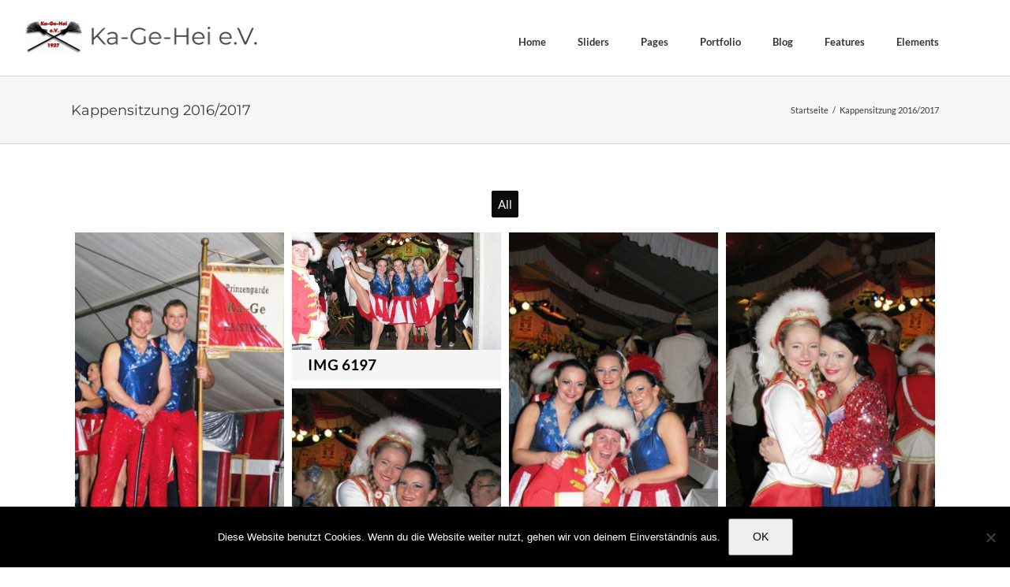

--- FILE ---
content_type: text/html; charset=UTF-8
request_url: https://www.kagehei.de/gmedia-album/kappensitzung-2016-2017/
body_size: 11582
content:
<!DOCTYPE html>
<html class="avada-html-layout-wide avada-html-header-position-top" lang="de" prefix="og: http://ogp.me/ns# fb: http://ogp.me/ns/fb#">
<head>
	<meta http-equiv="X-UA-Compatible" content="IE=edge" />
	<meta http-equiv="Content-Type" content="text/html; charset=utf-8"/>
	<meta name="viewport" content="width=device-width, initial-scale=1" />
	<meta name='robots' content='index, follow, max-image-preview:large, max-snippet:-1, max-video-preview:-1' />
	<style>img:is([sizes="auto" i], [sizes^="auto," i]) { contain-intrinsic-size: 3000px 1500px }</style>
	
	<!-- This site is optimized with the Yoast SEO plugin v26.1.1 - https://yoast.com/wordpress/plugins/seo/ -->
	<title>Kappensitzung 2016/2017 - Ka-Ge-Hei e.V. ►</title>
	<link rel="canonical" href="https://www.kagehei.de/gmedia-album/kappensitzung-2016-2017/" />
	<meta property="og:locale" content="de_DE" />
	<meta property="og:type" content="article" />
	<meta property="og:title" content="Kappensitzung 2016/2017 - Ka-Ge-Hei e.V. ►" />
	<meta property="og:url" content="https://www.kagehei.de/gmedia-album/kappensitzung-2016-2017/" />
	<meta property="og:site_name" content="Ka-Ge-Hei e.V. ►" />
	<meta name="twitter:card" content="summary_large_image" />
	<script type="application/ld+json" class="yoast-schema-graph">{"@context":"https://schema.org","@graph":[{"@type":"WebPage","@id":"https://www.kagehei.de/gmedia-album/kappensitzung-2016-2017/","url":"https://www.kagehei.de/gmedia-album/kappensitzung-2016-2017/","name":"Kappensitzung 2016/2017 - Ka-Ge-Hei e.V. ►","isPartOf":{"@id":"https://www.kagehei.de/#website"},"datePublished":"2019-07-23T13:52:52+00:00","breadcrumb":{"@id":"https://www.kagehei.de/gmedia-album/kappensitzung-2016-2017/#breadcrumb"},"inLanguage":"de","potentialAction":[{"@type":"ReadAction","target":["https://www.kagehei.de/gmedia-album/kappensitzung-2016-2017/"]}]},{"@type":"BreadcrumbList","@id":"https://www.kagehei.de/gmedia-album/kappensitzung-2016-2017/#breadcrumb","itemListElement":[{"@type":"ListItem","position":1,"name":"Startseite","item":"https://www.kagehei.de/"},{"@type":"ListItem","position":2,"name":"Gmedia Albums","item":"https://www.kagehei.de/gmedia-album/"},{"@type":"ListItem","position":3,"name":"Kappensitzung 2016/2017"}]},{"@type":"WebSite","@id":"https://www.kagehei.de/#website","url":"https://www.kagehei.de/","name":"Ka-Ge-Hei e.V. ►","description":"Willkommen bei den Jecken aus Heistern","potentialAction":[{"@type":"SearchAction","target":{"@type":"EntryPoint","urlTemplate":"https://www.kagehei.de/?s={search_term_string}"},"query-input":{"@type":"PropertyValueSpecification","valueRequired":true,"valueName":"search_term_string"}}],"inLanguage":"de"}]}</script>
	<!-- / Yoast SEO plugin. -->



<link rel="alternate" type="application/rss+xml" title="Ka-Ge-Hei e.V. ► &raquo; Feed" href="https://www.kagehei.de/feed/" />
<link rel="alternate" type="application/rss+xml" title="Ka-Ge-Hei e.V. ► &raquo; Kommentar-Feed" href="https://www.kagehei.de/comments/feed/" />
					<link rel="shortcut icon" href="https://www.kagehei.de/wp-content/uploads/KaGeHei_Logo_klein.jpg" type="image/x-icon" />
		
		
		
									<meta name="description" content="(function() {		this = {			&#039;settings&#039;:{&quot;collectionThumbRecomendedWidth&quot;:&quot;260&quot;,&quot;collectionPreloaderColor&quot;:&quot;333333&quot;,&quot;linkTargetWindow&quot;:&quot;_blank&quot;,&quot;thumbSpacing&quot;:&quot;10&quot;,&quot;tagsFilter&quot;:&quot;1&quot;,&quot;tagCloudAll&quot;:&quot;All&quot;,&quot;tagCloudTextColor&quot;:&quot;rgba(0, 0, 0, 1)&quot;,&quot;tagCloudTextColorOver&quot;:&quot;rgba(255,255, 255, 1)&quot;,&quot;tagCloudBgColor&quot;:&quot;rgba(211, 211, 211, 1)&quot;,&quot;tagCloudBgColorOver&quot;:&quot;rgba(11, 11, 11, 1)&quot;,&quot;collectionThumbHoverColor&quot;:&quot;rgba(0, 0, 0, .7)&quot;,&quot;collectionThumbContentBGColor&quot;:&quot;rgba(245,245,245,1)&quot;,&quot;collectionThumbTitleShow&quot;:&quot;1&quot;,&quot;collectionThumbTitleColor&quot;:&quot;rgba(0,0,0,1)&quot;,&quot;collectionThumbFontSize&quot;:&quot;18&quot;,&quot;collectionThumbDescriptionShow&quot;:&quot;1&quot;,&quot;collectionThumbDescriptionColor&quot;:&quot;rgba(0,0,0,1)&quot;,&quot;collectionThumbDescriptionFontSize&quot;:&quot;15&quot;,&quot;collectionReadMoreButtonLabel&quot;:&quot;Read More&quot;,&quot;collectionReadMoreButtonLabelColor&quot;:&quot;rgba(255, 255, 255, 1)&quot;,&quot;collectionReadMoreButtonBGColor&quot;:&quot;rgba(0, 0, 0, 1)&quot;,&quot;collectionReadMoreButtonLabelColorHover&quot;:&quot;rgba(0, 0, 0, 1)&quot;,&quot;collectionReadMoreButtonBGColorHover&quot;:&quot;rgba(235,235,235,1)&quot;,&quot;modaBgColor&quot;:&quot;rgba(0,0,0,0.9)&quot;,&quot;modalInfoBoxBgColor&quot;:&quot;rgba(255,255,255,1)&quot;,&quot;modalInfoBoxTitleTextColor&quot;:&quot;000000&quot;,&quot;modalInfoBoxTextColor&quot;:&quot;333333&quot;,&quot;infoBarCountersEnable&quot;:&quot;1&quot;,&quot;infoBarDateInfoEnable&quot;:&quot;1&quot;,&quot;lightBoxEnable&quot;:&quot;1&quot;,&quot;sliderPreloaderColor&quot;:&quot;ffffff&quot;,&quot;sliderBgColor&quot;:&quot;rgba(0,0,0,0.8)&quot;,&quot;sliderHeaderFooterBgColor&quot;:&quot;000000&quot;,&quot;sliderNavigationColor&quot;:&quot;rgba(0,0,0,1)&quot;,&quot;sliderNavigationIconColor&quot;:&quot;rgba(255,255,255,1)&quot;,&quot;sliderNavigationColorOver&quot;:&quot;rgba(255,255,255,1)&quot;,&quot;sliderNavigationIconColorOver&quot;:&quot;rgba(0,0,0,1)&quot;,&quot;sliderItemTitleFontSize&quot;:&quot;24&quot;,&quot;sliderItemTitleTextColor&quot;:&quot;ffffff&quot;,&quot;sliderThumbBarEnable&quot;:&quot;0&quot;,&quot;sliderThumbBarHoverColor&quot;:&quot;ffffff&quot;,&quot;sliderThumbSubMenuBackgroundColor&quot;:&quot;rgba(0,0,0,1)&quot;,&quot;sliderThumbSubMenuBackgroundColorOver&quot;:&quot;rgba(255,255,255,1)&quot;,&quot;sliderThumbSubMenuIconColor&quot;:&quot;rgba(255,255,255,1)&quot;,&quot;sliderThumbSubMenuIconHoverColor&quot;:&quot;rgba(0,0,0,1)&quot;,&quot;sliderInfoEnable&quot;:&quot;1&quot;,&quot;sliderItemDownload&quot;:&quot;1&quot;,&quot;sliderItemDiscuss&quot;:&quot;1&quot;,&quot;sliderSocialShareEnabled&quot;:&quot;1&quot;,&quot;sliderLikesEnabled&quot;:&quot;1&quot;,&quot;customCSS&quot;:&quot;&quot;,&quot;module_url&quot;:&quot;https:\/\/www.kagehei.de\/wp-content\/plugins\/grand-media\/module\/amron&quot;,&quot;license&quot;:&quot;&quot;,&quot;post_url&quot;:&quot;https:\/\/www.kagehei.de\/gmedia-album\/kappensitzung-2016-2017&quot;},			&#039;appQuery&#039;:{&quot;orderby&quot;:&quot;ID&quot;,&quot;order&quot;:&quot;DESC&quot;,&quot;album__in&quot;:&quot;57&quot;,&quot;status&quot;:,&quot;limit&quot;:100},			&#039;appApi&#039;:&quot;https:\/\/www.kagehei.de\/?gmedia-app=1&amp;gmappversion=4&amp;gmmodule=1&quot;,			&#039;appInfo&#039;:{&quot;name&quot;:&quot;Kappensitzung 2016\/2017&quot;,&quot;description&quot;:&quot;&quot;}};	})();"/>
				
		<meta property="og:locale" content="de_DE"/>
		<meta property="og:type" content="article"/>
		<meta property="og:site_name" content="Ka-Ge-Hei e.V. ►"/>
		<meta property="og:title" content="Kappensitzung 2016/2017 - Ka-Ge-Hei e.V. ►"/>
				<meta property="og:description" content="(function() {		this = {			&#039;settings&#039;:{&quot;collectionThumbRecomendedWidth&quot;:&quot;260&quot;,&quot;collectionPreloaderColor&quot;:&quot;333333&quot;,&quot;linkTargetWindow&quot;:&quot;_blank&quot;,&quot;thumbSpacing&quot;:&quot;10&quot;,&quot;tagsFilter&quot;:&quot;1&quot;,&quot;tagCloudAll&quot;:&quot;All&quot;,&quot;tagCloudTextColor&quot;:&quot;rgba(0, 0, 0, 1)&quot;,&quot;tagCloudTextColorOver&quot;:&quot;rgba(255,255, 255, 1)&quot;,&quot;tagCloudBgColor&quot;:&quot;rgba(211, 211, 211, 1)&quot;,&quot;tagCloudBgColorOver&quot;:&quot;rgba(11, 11, 11, 1)&quot;,&quot;collectionThumbHoverColor&quot;:&quot;rgba(0, 0, 0, .7)&quot;,&quot;collectionThumbContentBGColor&quot;:&quot;rgba(245,245,245,1)&quot;,&quot;collectionThumbTitleShow&quot;:&quot;1&quot;,&quot;collectionThumbTitleColor&quot;:&quot;rgba(0,0,0,1)&quot;,&quot;collectionThumbFontSize&quot;:&quot;18&quot;,&quot;collectionThumbDescriptionShow&quot;:&quot;1&quot;,&quot;collectionThumbDescriptionColor&quot;:&quot;rgba(0,0,0,1)&quot;,&quot;collectionThumbDescriptionFontSize&quot;:&quot;15&quot;,&quot;collectionReadMoreButtonLabel&quot;:&quot;Read More&quot;,&quot;collectionReadMoreButtonLabelColor&quot;:&quot;rgba(255, 255, 255, 1)&quot;,&quot;collectionReadMoreButtonBGColor&quot;:&quot;rgba(0, 0, 0, 1)&quot;,&quot;collectionReadMoreButtonLabelColorHover&quot;:&quot;rgba(0, 0, 0, 1)&quot;,&quot;collectionReadMoreButtonBGColorHover&quot;:&quot;rgba(235,235,235,1)&quot;,&quot;modaBgColor&quot;:&quot;rgba(0,0,0,0.9)&quot;,&quot;modalInfoBoxBgColor&quot;:&quot;rgba(255,255,255,1)&quot;,&quot;modalInfoBoxTitleTextColor&quot;:&quot;000000&quot;,&quot;modalInfoBoxTextColor&quot;:&quot;333333&quot;,&quot;infoBarCountersEnable&quot;:&quot;1&quot;,&quot;infoBarDateInfoEnable&quot;:&quot;1&quot;,&quot;lightBoxEnable&quot;:&quot;1&quot;,&quot;sliderPreloaderColor&quot;:&quot;ffffff&quot;,&quot;sliderBgColor&quot;:&quot;rgba(0,0,0,0.8)&quot;,&quot;sliderHeaderFooterBgColor&quot;:&quot;000000&quot;,&quot;sliderNavigationColor&quot;:&quot;rgba(0,0,0,1)&quot;,&quot;sliderNavigationIconColor&quot;:&quot;rgba(255,255,255,1)&quot;,&quot;sliderNavigationColorOver&quot;:&quot;rgba(255,255,255,1)&quot;,&quot;sliderNavigationIconColorOver&quot;:&quot;rgba(0,0,0,1)&quot;,&quot;sliderItemTitleFontSize&quot;:&quot;24&quot;,&quot;sliderItemTitleTextColor&quot;:&quot;ffffff&quot;,&quot;sliderThumbBarEnable&quot;:&quot;0&quot;,&quot;sliderThumbBarHoverColor&quot;:&quot;ffffff&quot;,&quot;sliderThumbSubMenuBackgroundColor&quot;:&quot;rgba(0,0,0,1)&quot;,&quot;sliderThumbSubMenuBackgroundColorOver&quot;:&quot;rgba(255,255,255,1)&quot;,&quot;sliderThumbSubMenuIconColor&quot;:&quot;rgba(255,255,255,1)&quot;,&quot;sliderThumbSubMenuIconHoverColor&quot;:&quot;rgba(0,0,0,1)&quot;,&quot;sliderInfoEnable&quot;:&quot;1&quot;,&quot;sliderItemDownload&quot;:&quot;1&quot;,&quot;sliderItemDiscuss&quot;:&quot;1&quot;,&quot;sliderSocialShareEnabled&quot;:&quot;1&quot;,&quot;sliderLikesEnabled&quot;:&quot;1&quot;,&quot;customCSS&quot;:&quot;&quot;,&quot;module_url&quot;:&quot;https:\/\/www.kagehei.de\/wp-content\/plugins\/grand-media\/module\/amron&quot;,&quot;license&quot;:&quot;&quot;,&quot;post_url&quot;:&quot;https:\/\/www.kagehei.de\/gmedia-album\/kappensitzung-2016-2017&quot;},			&#039;appQuery&#039;:{&quot;orderby&quot;:&quot;ID&quot;,&quot;order&quot;:&quot;DESC&quot;,&quot;album__in&quot;:&quot;57&quot;,&quot;status&quot;:,&quot;limit&quot;:100},			&#039;appApi&#039;:&quot;https:\/\/www.kagehei.de\/?gmedia-app=1&amp;gmappversion=4&amp;gmmodule=1&quot;,			&#039;appInfo&#039;:{&quot;name&quot;:&quot;Kappensitzung 2016\/2017&quot;,&quot;description&quot;:&quot;&quot;}};	})();"/>
				<meta property="og:url" content="https://www.kagehei.de/gmedia-album/kappensitzung-2016-2017/"/>
																				<meta property="og:image" content="https://www.kagehei.de/wp-content/uploads/KaGeHei-Logo.png"/>
		<meta property="og:image:width" content="1193"/>
		<meta property="og:image:height" content="172"/>
		<meta property="og:image:type" content="image/png"/>
				<link rel='stylesheet' id='sbi_styles-css' href='https://www.kagehei.de/wp-content/plugins/instagram-feed/css/sbi-styles.min.css?ver=6.9.1' type='text/css' media='all' />
<style id='wp-emoji-styles-inline-css' type='text/css'>

	img.wp-smiley, img.emoji {
		display: inline !important;
		border: none !important;
		box-shadow: none !important;
		height: 1em !important;
		width: 1em !important;
		margin: 0 0.07em !important;
		vertical-align: -0.1em !important;
		background: none !important;
		padding: 0 !important;
	}
</style>
<link data-minify="1" rel='stylesheet' id='aalb_basics_css-css' href='https://www.kagehei.de/wp-content/cache/min/1/wp-content/plugins/amazon-associates-link-builder/css/aalb_basics.css?ver=1759930889' type='text/css' media='all' />
<link rel='stylesheet' id='cookie-notice-front-css' href='https://www.kagehei.de/wp-content/plugins/cookie-notice/css/front.min.css?ver=2.5.7' type='text/css' media='all' />
<link data-minify="1" rel='stylesheet' id='wpsm_team_b-font-awesome-front-css' href='https://www.kagehei.de/wp-content/cache/min/1/wp-content/plugins/team-builder/assets/css/font-awesome/css/font-awesome.min.css?ver=1759930889' type='text/css' media='all' />
<link data-minify="1" rel='stylesheet' id='wpsm_team_b_bootstrap-front-css' href='https://www.kagehei.de/wp-content/cache/min/1/wp-content/plugins/team-builder/assets/css/bootstrap-front.css?ver=1759930889' type='text/css' media='all' />
<link data-minify="1" rel='stylesheet' id='wpsm_team_b_team-css' href='https://www.kagehei.de/wp-content/cache/min/1/wp-content/plugins/team-builder/assets/css/team.css?ver=1759930889' type='text/css' media='all' />
<link rel='stylesheet' id='wpsm_team_b_owl_carousel_min_css-css' href='https://www.kagehei.de/wp-content/plugins/team-builder/assets/css/owl.carousel.min.css?ver=6.8.3' type='text/css' media='all' />
<link data-minify="1" rel='stylesheet' id='uacf7-frontend-style-css' href='https://www.kagehei.de/wp-content/cache/min/1/wp-content/plugins/ultimate-addons-for-contact-form-7/assets/css/uacf7-frontend.css?ver=1759930889' type='text/css' media='all' />
<link data-minify="1" rel='stylesheet' id='uacf7-form-style-css' href='https://www.kagehei.de/wp-content/cache/min/1/wp-content/plugins/ultimate-addons-for-contact-form-7/assets/css/form-style.css?ver=1759930889' type='text/css' media='all' />
<link data-minify="1" rel='stylesheet' id='uacf7-multistep-style-css' href='https://www.kagehei.de/wp-content/cache/min/1/wp-content/plugins/ultimate-addons-for-contact-form-7/addons/multistep/assets/css/multistep.css?ver=1759930889' type='text/css' media='all' />
<link data-minify="1" rel='stylesheet' id='gmedia-global-frontend-css' href='https://www.kagehei.de/wp-content/cache/min/1/wp-content/plugins/grand-media/assets/gmedia.global.front.css?ver=1759930889' type='text/css' media='all' />
<link data-minify="1" rel='stylesheet' id='fusion-dynamic-css-css' href='https://www.kagehei.de/wp-content/cache/min/1/wp-content/uploads/fusion-styles/5244822e871516fb3ea7aa68c2c7d46e.min.css?ver=1759930890' type='text/css' media='all' />


<script type="text/javascript" id="cookie-notice-front-js-before">
/* <![CDATA[ */
var cnArgs = {"ajaxUrl":"https:\/\/www.kagehei.de\/wp-admin\/admin-ajax.php","nonce":"8b954b807a","hideEffect":"fade","position":"bottom","onScroll":false,"onScrollOffset":100,"onClick":false,"cookieName":"cookie_notice_accepted","cookieTime":2592000,"cookieTimeRejected":2592000,"globalCookie":false,"redirection":false,"cache":true,"revokeCookies":false,"revokeCookiesOpt":"automatic"};
/* ]]> */
</script>


<link rel="https://api.w.org/" href="https://www.kagehei.de/wp-json/" /><link rel="EditURI" type="application/rsd+xml" title="RSD" href="https://www.kagehei.de/xmlrpc.php?rsd" />
<meta name="generator" content="WordPress 6.8.3" />
<link rel='shortlink' href='https://www.kagehei.de/?p=29950' />
<link rel="alternate" title="oEmbed (JSON)" type="application/json+oembed" href="https://www.kagehei.de/wp-json/oembed/1.0/embed?url=https%3A%2F%2Fwww.kagehei.de%2Fgmedia-album%2Fkappensitzung-2016-2017%2F" />
<link rel="alternate" title="oEmbed (XML)" type="text/xml+oembed" href="https://www.kagehei.de/wp-json/oembed/1.0/embed?url=https%3A%2F%2Fwww.kagehei.de%2Fgmedia-album%2Fkappensitzung-2016-2017%2F&#038;format=xml" />

<!-- <meta name="GmediaGallery" version="1.24.1/1.8.0" license="" /> -->
<style type="text/css" id="css-fb-visibility">@media screen and (max-width: 640px){.fusion-no-small-visibility{display:none !important;}body .sm-text-align-center{text-align:center !important;}body .sm-text-align-left{text-align:left !important;}body .sm-text-align-right{text-align:right !important;}body .sm-flex-align-center{justify-content:center !important;}body .sm-flex-align-flex-start{justify-content:flex-start !important;}body .sm-flex-align-flex-end{justify-content:flex-end !important;}body .sm-mx-auto{margin-left:auto !important;margin-right:auto !important;}body .sm-ml-auto{margin-left:auto !important;}body .sm-mr-auto{margin-right:auto !important;}body .fusion-absolute-position-small{position:absolute;top:auto;width:100%;}.awb-sticky.awb-sticky-small{ position: sticky; top: var(--awb-sticky-offset,0); }}@media screen and (min-width: 641px) and (max-width: 1024px){.fusion-no-medium-visibility{display:none !important;}body .md-text-align-center{text-align:center !important;}body .md-text-align-left{text-align:left !important;}body .md-text-align-right{text-align:right !important;}body .md-flex-align-center{justify-content:center !important;}body .md-flex-align-flex-start{justify-content:flex-start !important;}body .md-flex-align-flex-end{justify-content:flex-end !important;}body .md-mx-auto{margin-left:auto !important;margin-right:auto !important;}body .md-ml-auto{margin-left:auto !important;}body .md-mr-auto{margin-right:auto !important;}body .fusion-absolute-position-medium{position:absolute;top:auto;width:100%;}.awb-sticky.awb-sticky-medium{ position: sticky; top: var(--awb-sticky-offset,0); }}@media screen and (min-width: 1025px){.fusion-no-large-visibility{display:none !important;}body .lg-text-align-center{text-align:center !important;}body .lg-text-align-left{text-align:left !important;}body .lg-text-align-right{text-align:right !important;}body .lg-flex-align-center{justify-content:center !important;}body .lg-flex-align-flex-start{justify-content:flex-start !important;}body .lg-flex-align-flex-end{justify-content:flex-end !important;}body .lg-mx-auto{margin-left:auto !important;margin-right:auto !important;}body .lg-ml-auto{margin-left:auto !important;}body .lg-mr-auto{margin-right:auto !important;}body .fusion-absolute-position-large{position:absolute;top:auto;width:100%;}.awb-sticky.awb-sticky-large{ position: sticky; top: var(--awb-sticky-offset,0); }}</style><style type="text/css">.recentcomments a{display:inline !important;padding:0 !important;margin:0 !important;}</style>		
		<noscript><style id="rocket-lazyload-nojs-css">.rll-youtube-player, [data-lazy-src]{display:none !important;}</style></noscript>
	<meta name="generator" content="WP Rocket 3.20.0.1" data-wpr-features="wpr_minify_concatenate_js wpr_lazyload_iframes wpr_minify_css wpr_desktop" /></head>

<body class="wp-singular gmedia_album-template-default single single-gmedia_album postid-29950 wp-theme-Avada cookies-not-set fusion-image-hovers fusion-pagination-sizing fusion-button_type-flat fusion-button_span-no fusion-button_gradient-linear avada-image-rollover-circle-yes avada-image-rollover-yes avada-image-rollover-direction-left fusion-body ltr fusion-sticky-header no-tablet-sticky-header no-mobile-sticky-header no-mobile-slidingbar no-mobile-totop avada-has-rev-slider-styles fusion-disable-outline fusion-sub-menu-fade mobile-logo-pos-left layout-wide-mode avada-has-boxed-modal-shadow-none layout-scroll-offset-full avada-has-zero-margin-offset-top fusion-top-header menu-text-align-left mobile-menu-design-modern fusion-show-pagination-text fusion-header-layout-v1 avada-responsive avada-footer-fx-none avada-menu-highlight-style-textcolor fusion-search-form-classic fusion-main-menu-search-overlay fusion-avatar-square avada-dropdown-styles avada-blog-layout-grid avada-blog-archive-layout-grid avada-header-shadow-no avada-menu-icon-position-left avada-has-megamenu-shadow avada-has-mainmenu-dropdown-divider avada-has-breadcrumb-mobile-hidden avada-has-titlebar-bar_and_content avada-has-pagination-padding avada-flyout-menu-direction-fade avada-ec-views-v1" data-awb-post-id="29950">
		<a class="skip-link screen-reader-text" href="#content">Zum Inhalt springen</a>

	<div data-rocket-location-hash="1bedd667ccdb0f2ae6123868cb70086e" id="boxed-wrapper">
		
		<div data-rocket-location-hash="c748e83a99a8efa38397a49b963eb39a" id="wrapper" class="fusion-wrapper">
			<div data-rocket-location-hash="30e21cd0d1ab48664f94f36d4ec80340" id="home" style="position:relative;top:-1px;"></div>
							
					
			<header data-rocket-location-hash="6a3c4ea792bfdd798d2d351fb8fd07c9" class="fusion-header-wrapper">
				<div class="fusion-header-v1 fusion-logo-alignment fusion-logo-left fusion-sticky-menu-1 fusion-sticky-logo- fusion-mobile-logo-1  fusion-mobile-menu-design-modern">
					<div class="fusion-header-sticky-height"></div>
<div class="fusion-header">
	<div class="fusion-row">
					<div class="fusion-logo" data-margin-top="15px" data-margin-bottom="20px" data-margin-left="-60px" data-margin-right="10px">
			<a class="fusion-logo-link"  href="https://www.kagehei.de/" >

						<!-- standard logo -->
			<img src="https://www.kagehei.de/wp-content/uploads/KaGeHei-Logo.png" srcset="https://www.kagehei.de/wp-content/uploads/KaGeHei-Logo.png 1x, https://www.kagehei.de/wp-content/uploads/KaGeHei-Logo.png 2x" width="300" height="43" style="max-height:43px;height:auto;" alt="Ka-Ge-Hei e.V. ► Logo" data-retina_logo_url="https://www.kagehei.de/wp-content/uploads/KaGeHei-Logo.png" class="fusion-standard-logo" />

											<!-- mobile logo -->
				<img src="https://www.kagehei.de/wp-content/uploads/KaGeHei_Logo_klein.jpg" srcset="https://www.kagehei.de/wp-content/uploads/KaGeHei_Logo_klein.jpg 1x, https://www.kagehei.de/wp-content/uploads/KaGeHei_Logo_klein.jpg 2x" width="79" height="58" style="max-height:58px;height:auto;" alt="Ka-Ge-Hei e.V. ► Logo" data-retina_logo_url="https://www.kagehei.de/wp-content/uploads/KaGeHei_Logo_klein.jpg" class="fusion-mobile-logo" />
			
					</a>
		</div>		<nav class="fusion-main-menu" aria-label="Hauptmenü"><div class="fusion-overlay-search">		<form role="search" class="searchform fusion-search-form  fusion-live-search fusion-search-form-classic" method="get" action="https://www.kagehei.de/">
			<div class="fusion-search-form-content">

				
				<div class="fusion-search-field search-field">
					<label><span class="screen-reader-text">Suche nach:</span>
													<input type="search" class="s fusion-live-search-input" name="s" id="fusion-live-search-input-0" autocomplete="off" placeholder="Suchen..." required aria-required="true" aria-label="Suchen..."/>
											</label>
				</div>
				<div class="fusion-search-button search-button">
					<input type="submit" class="fusion-search-submit searchsubmit" aria-label="Suche" value="&#xf002;" />
										<div class="fusion-slider-loading"></div>
									</div>

				
			</div>


							<div class="fusion-search-results-wrapper"><div class="fusion-search-results"></div></div>
			
		</form>
		<div class="fusion-search-spacer"></div><a href="#" role="button" aria-label="Schließe die Suche" class="fusion-close-search"></a></div><ul id="menu-classic-main" class="fusion-menu"><li  id="menu-item-4359"  class="menu-item menu-item-type-custom menu-item-object-custom menu-item-home menu-item-has-children menu-item-4359 fusion-megamenu-menu "  data-item-id="4359"><a  href="https://www.kagehei.de/" class="fusion-textcolor-highlight"><span class="menu-text">Home</span></a><div class="fusion-megamenu-wrapper fusion-columns-4 columns-per-row-4 columns-4 col-span-12 fusion-megamenu-fullwidth fusion-megamenu-width-site-width"><div class="row"><div class="fusion-megamenu-holder" style="width:1100px;" data-width="1100px"><ul class="fusion-megamenu"><li  id="menu-item-4581"  class="menu-item menu-item-type-custom menu-item-object-custom menu-item-4581 fusion-megamenu-submenu fusion-megamenu-columns-4 col-lg-3 col-md-3 col-sm-3" ><div class='fusion-megamenu-title'><span class="awb-justify-title">Home Samples 1</span></div></li><li  id="menu-item-4582"  class="menu-item menu-item-type-custom menu-item-object-custom menu-item-4582 fusion-megamenu-submenu fusion-megamenu-columns-4 col-lg-3 col-md-3 col-sm-3" ><div class='fusion-megamenu-title'><span class="awb-justify-title">Home Samples 2</span></div></li><li  id="menu-item-4583"  class="menu-item menu-item-type-custom menu-item-object-custom menu-item-4583 fusion-megamenu-submenu fusion-megamenu-columns-4 col-lg-3 col-md-3 col-sm-3" ><div class='fusion-megamenu-title'><span class="awb-justify-title">Home Samples 3</span></div></li><li  id="menu-item-4584"  class="menu-item menu-item-type-custom menu-item-object-custom menu-item-4584 fusion-megamenu-submenu fusion-megamenu-columns-4 col-lg-3 col-md-3 col-sm-3" ><div class='fusion-megamenu-title'><span class="awb-justify-title">Home Samples 4</span></div></li></ul></div><div style="clear:both;"></div></div></div></li><li  id="menu-item-1300"  class="menu-item menu-item-type-custom menu-item-object-custom menu-item-has-children menu-item-1300 fusion-dropdown-menu"  data-item-id="1300"><a  href="#" class="fusion-textcolor-highlight"><span class="menu-text">Sliders</span></a><ul class="sub-menu"><li  id="menu-item-9835"  class="menu-item menu-item-type-custom menu-item-object-custom menu-item-9835 fusion-dropdown-submenu" ><a  href="#" class="fusion-textcolor-highlight"><span>Fusion Slider</span></a></li></ul></li><li  id="menu-item-30"  class="menu-item menu-item-type-custom menu-item-object-custom menu-item-has-children menu-item-30 fusion-megamenu-menu "  data-item-id="30"><a  href="#" class="fusion-textcolor-highlight"><span class="menu-text">Pages</span></a><div class="fusion-megamenu-wrapper fusion-columns-4 columns-per-row-4 columns-4 col-span-12 fusion-megamenu-fullwidth fusion-megamenu-width-site-width"><div class="row"><div class="fusion-megamenu-holder" style="width:1100px;" data-width="1100px"><ul class="fusion-megamenu"><li  id="menu-item-11625"  class="menu-item menu-item-type-custom menu-item-object-custom menu-item-11625 fusion-megamenu-submenu fusion-megamenu-columns-4 col-lg-3 col-md-3 col-sm-3" ><div class='fusion-megamenu-title'><span class="awb-justify-title">Page Samples 1</span></div></li><li  id="menu-item-11626"  class="menu-item menu-item-type-custom menu-item-object-custom menu-item-11626 fusion-megamenu-submenu fusion-megamenu-columns-4 col-lg-3 col-md-3 col-sm-3" ><div class='fusion-megamenu-title'><span class="awb-justify-title">Page Samples 2</span></div></li><li  id="menu-item-11627"  class="menu-item menu-item-type-custom menu-item-object-custom menu-item-has-children menu-item-11627 fusion-megamenu-submenu fusion-megamenu-columns-4 col-lg-3 col-md-3 col-sm-3" ><div class='fusion-megamenu-title'><span class="awb-justify-title">Page Sample 3</span></div><ul class="sub-menu"><li  id="menu-item-9886"  class="menu-item menu-item-type-custom menu-item-object-custom menu-item-9886" ><a  href="https://www.kagehei.de/author/admin/" class="fusion-textcolor-highlight"><span><span class="fusion-megamenu-bullet"></span>Author Page</span></a></li></ul></li><li  id="menu-item-11628"  class="menu-item menu-item-type-custom menu-item-object-custom menu-item-has-children menu-item-11628 fusion-megamenu-submenu fusion-megamenu-columns-4 col-lg-3 col-md-3 col-sm-3" ><div class='fusion-megamenu-title'><span class="awb-justify-title">Special Pages</span></div><ul class="sub-menu"><li  id="menu-item-1591"  class="menu-item menu-item-type-custom menu-item-object-custom menu-item-1591" ><a  href="https://www.kagehei.de/404page" class="fusion-textcolor-highlight"><span><span class="fusion-megamenu-bullet"></span>404 Page</span></a></li><li  id="menu-item-9887"  class="menu-item menu-item-type-custom menu-item-object-custom menu-item-9887" ><a  href="https://www.kagehei.de/?s=lorem" class="fusion-textcolor-highlight"><span><span class="fusion-megamenu-bullet"></span>Search Results Page</span></a></li></ul></li></ul></div><div style="clear:both;"></div></div></div></li><li  id="menu-item-4193"  class="menu-item menu-item-type-custom menu-item-object-custom menu-item-has-children menu-item-4193 fusion-dropdown-menu"  data-item-id="4193"><a  href="#" class="fusion-textcolor-highlight"><span class="menu-text">Portfolio</span></a><ul class="sub-menu"><li  id="menu-item-10622"  class="menu-item menu-item-type-custom menu-item-object-custom menu-item-10622 fusion-dropdown-submenu" ><a  href="#" class="fusion-textcolor-highlight"><span>Grid Style</span></a></li><li  id="menu-item-10623"  class="menu-item menu-item-type-custom menu-item-object-custom menu-item-10623 fusion-dropdown-submenu" ><a  href="#" class="fusion-textcolor-highlight"><span>Classic Style</span></a></li><li  id="menu-item-10624"  class="menu-item menu-item-type-custom menu-item-object-custom menu-item-10624 fusion-dropdown-submenu" ><a  href="#" class="fusion-textcolor-highlight"><span>Text Style</span></a></li></ul></li><li  id="menu-item-4195"  class="menu-item menu-item-type-custom menu-item-object-custom menu-item-4195"  data-item-id="4195"><a  href="#" class="fusion-textcolor-highlight"><span class="menu-text">Blog</span></a></li><li  id="menu-item-28"  class="menu-item menu-item-type-custom menu-item-object-custom menu-item-28"  data-item-id="28"><a  href="#" class="fusion-textcolor-highlight"><span class="menu-text">Features</span></a></li><li  id="menu-item-29"  class="menu-item menu-item-type-custom menu-item-object-custom menu-item-has-children menu-item-29 fusion-megamenu-menu "  data-item-id="29"><a  href="#" class="fusion-textcolor-highlight"><span class="menu-text">Elements</span></a><div class="fusion-megamenu-wrapper fusion-columns-4 columns-per-row-4 columns-4 col-span-12 fusion-megamenu-fullwidth fusion-megamenu-width-site-width"><div class="row"><div class="fusion-megamenu-holder" style="width:1100px;" data-width="1100px"><ul class="fusion-megamenu"><li  id="menu-item-11289"  class="menu-item menu-item-type-custom menu-item-object-custom menu-item-11289 fusion-megamenu-submenu fusion-megamenu-columns-4 col-lg-3 col-md-3 col-sm-3" ><div class='fusion-megamenu-title'><span class="awb-justify-title">Shortcodes 1</span></div></li><li  id="menu-item-11290"  class="menu-item menu-item-type-custom menu-item-object-custom menu-item-11290 fusion-megamenu-submenu fusion-megamenu-columns-4 col-lg-3 col-md-3 col-sm-3" ><div class='fusion-megamenu-title'><span class="awb-justify-title">Shortcodes 2</span></div></li><li  id="menu-item-11291"  class="menu-item menu-item-type-custom menu-item-object-custom menu-item-11291 fusion-megamenu-submenu fusion-megamenu-columns-4 col-lg-3 col-md-3 col-sm-3" ><div class='fusion-megamenu-title'><span class="awb-justify-title">Shortcodes 3</span></div></li><li  id="menu-item-11292"  class="menu-item menu-item-type-custom menu-item-object-custom menu-item-has-children menu-item-11292 fusion-megamenu-submenu fusion-megamenu-columns-4 col-lg-3 col-md-3 col-sm-3" ><div class='fusion-megamenu-title'><span class="awb-justify-title">Shortcodes 4</span></div><ul class="sub-menu"><li  id="menu-item-3759"  class="menu-item menu-item-type-post_type menu-item-object-page menu-item-3759" ><a  href="https://www.kagehei.de/testimonials/" class="fusion-textcolor-highlight"><span><span class="fusion-megamenu-bullet"></span>Testimonials</span></a></li></ul></li></ul></div><div style="clear:both;"></div></div></div></li></ul></nav><nav class="fusion-main-menu fusion-sticky-menu" aria-label="Hauptmenü fixiert"><div class="fusion-overlay-search">		<form role="search" class="searchform fusion-search-form  fusion-live-search fusion-search-form-classic" method="get" action="https://www.kagehei.de/">
			<div class="fusion-search-form-content">

				
				<div class="fusion-search-field search-field">
					<label><span class="screen-reader-text">Suche nach:</span>
													<input type="search" class="s fusion-live-search-input" name="s" id="fusion-live-search-input-1" autocomplete="off" placeholder="Suchen..." required aria-required="true" aria-label="Suchen..."/>
											</label>
				</div>
				<div class="fusion-search-button search-button">
					<input type="submit" class="fusion-search-submit searchsubmit" aria-label="Suche" value="&#xf002;" />
										<div class="fusion-slider-loading"></div>
									</div>

				
			</div>


							<div class="fusion-search-results-wrapper"><div class="fusion-search-results"></div></div>
			
		</form>
		<div class="fusion-search-spacer"></div><a href="#" role="button" aria-label="Schließe die Suche" class="fusion-close-search"></a></div><ul id="menu-footer-menue" class="fusion-menu"><li  id="menu-item-29181"  class="menu-item menu-item-type-post_type menu-item-object-page menu-item-29181"  data-item-id="29181"><a  href="https://www.kagehei.de/impressum-3/" class="fusion-textcolor-highlight"><span class="menu-text">Impressum</span></a></li></ul></nav>	<div class="fusion-mobile-menu-icons">
							<a href="#" class="fusion-icon awb-icon-bars" aria-label="Toggle mobile menu" aria-expanded="false"></a>
		
		
		
			</div>

<nav class="fusion-mobile-nav-holder fusion-mobile-menu-text-align-left" aria-label="Main Menu Mobile"></nav>

	<nav class="fusion-mobile-nav-holder fusion-mobile-menu-text-align-left fusion-mobile-sticky-nav-holder" aria-label="Main Menu Mobile Sticky"></nav>
					</div>
</div>
				</div>
				<div class="fusion-clearfix"></div>
			</header>
								
							<div data-rocket-location-hash="ae09952dcb51da4b7e7510d1894525f4" id="sliders-container" class="fusion-slider-visibility">
					</div>
				
					
							
			<section data-rocket-location-hash="b5e32d708f00a44c7ee61f907dbb3857" class="avada-page-titlebar-wrapper" aria-label="Kopfzeilen-Container">
	<div class="fusion-page-title-bar fusion-page-title-bar-none fusion-page-title-bar-left">
		<div class="fusion-page-title-row">
			<div class="fusion-page-title-wrapper">
				<div class="fusion-page-title-captions">

																							<h1 class="">Kappensitzung 2016/2017</h1>

											
					
				</div>

															<div class="fusion-page-title-secondary">
							<nav class="fusion-breadcrumbs awb-yoast-breadcrumbs" aria-label="Breadcrumb"><ol class="awb-breadcrumb-list"><li class="fusion-breadcrumb-item awb-breadcrumb-sep awb-home" ><a href="https://www.kagehei.de" class="fusion-breadcrumb-link"><span >Startseite</span></a></li><li class="fusion-breadcrumb-item"  aria-current="page"><span  class="breadcrumb-leaf">Kappensitzung 2016/2017</span></li></ol></nav>						</div>
									
			</div>
		</div>
	</div>
</section>

						<main data-rocket-location-hash="066f15242d1cc3d2edb984d5831af75a" id="main" class="clearfix ">
				<div class="fusion-row" style="">

<section id="content" style="width: 100%;">
	
					<article id="post-29950" class="post post-29950 gmedia_album type-gmedia_album status-publish hentry">
						
				
						<div class="post-content">
				<div class="GmediaGallery_SinglePage"><div class="gmedia_gallery amron_module" id="GmediaGallery_57" data-gmid="57" data-module="amron"></div></div>							</div>

												<div class="fusion-meta-info"><div class="fusion-meta-info-wrapper"><span>Juli 23rd, 2019</span><span class="fusion-inline-sep">|</span><span class="fusion-comments"><span>Kommentare deaktiviert<span class="screen-reader-text"> für Kappensitzung 2016/2017</span></span></span></div></div>																								
													


													</article>
	</section>
						
					</div>  <!-- fusion-row -->
				</main>  <!-- #main -->
				
				
								
					
		<div data-rocket-location-hash="5dcc5e3f3ee8f3912072ac285568195e" class="fusion-footer">
					
	<footer class="fusion-footer-widget-area fusion-widget-area">
		<div class="fusion-row">
			<div class="fusion-columns fusion-columns-2 fusion-widget-area">
				
																									<div class="fusion-column col-lg-6 col-md-6 col-sm-6">
							<section id="text-3" class="fusion-footer-widget-column widget widget_text">			<div class="textwidget"><p><a href="/impressum/">Impressum</a> |  <a href="/datenschutz/">Datenschutz</a></p>
</div>
		<div style="clear:both;"></div></section><section id="categories-7" class="fusion-footer-widget-column widget widget_categories"><h4 class="widget-title">Kategorien</h4>
			<ul>
					<li class="cat-item cat-item-37"><a href="https://www.kagehei.de/category/allgemein/">Ka-Ge-Hei News</a>
</li>
			</ul>

			<div style="clear:both;"></div></section>																					</div>
																										<div class="fusion-column fusion-column-last col-lg-6 col-md-6 col-sm-6">
							<style type="text/css" data-id="text-14">@media (max-width: 963px){#text-14{text-align:initial !important;}}</style><section id="text-14" class="fusion-widget-mobile-align-initial fusion-widget-align-center fusion-footer-widget-column widget widget_text" style="padding: 0px;text-align: center;">			<div class="textwidget"></div>
		<div style="clear:both;"></div></section>																					</div>
																																													
				<div class="fusion-clearfix"></div>
			</div> <!-- fusion-columns -->
		</div> <!-- fusion-row -->
	</footer> <!-- fusion-footer-widget-area -->

		</div> <!-- fusion-footer -->

		
																</div> <!-- wrapper -->
		</div> <!-- #boxed-wrapper -->
				<a class="fusion-one-page-text-link fusion-page-load-link" tabindex="-1" href="#" aria-hidden="true">Page load link</a>

		<div class="avada-footer-scripts">
			<script type="speculationrules">
{"prefetch":[{"source":"document","where":{"and":[{"href_matches":"\/*"},{"not":{"href_matches":["\/wp-*.php","\/wp-admin\/*","\/wp-content\/uploads\/*","\/wp-content\/*","\/wp-content\/plugins\/*","\/wp-content\/themes\/Avada\/*","\/*\\?(.+)"]}},{"not":{"selector_matches":"a[rel~=\"nofollow\"]"}},{"not":{"selector_matches":".no-prefetch, .no-prefetch a"}}]},"eagerness":"conservative"}]}
</script>
<!-- Instagram Feed JS -->

<style id='global-styles-inline-css' type='text/css'>
:root{--wp--preset--aspect-ratio--square: 1;--wp--preset--aspect-ratio--4-3: 4/3;--wp--preset--aspect-ratio--3-4: 3/4;--wp--preset--aspect-ratio--3-2: 3/2;--wp--preset--aspect-ratio--2-3: 2/3;--wp--preset--aspect-ratio--16-9: 16/9;--wp--preset--aspect-ratio--9-16: 9/16;--wp--preset--color--black: #000000;--wp--preset--color--cyan-bluish-gray: #abb8c3;--wp--preset--color--white: #ffffff;--wp--preset--color--pale-pink: #f78da7;--wp--preset--color--vivid-red: #cf2e2e;--wp--preset--color--luminous-vivid-orange: #ff6900;--wp--preset--color--luminous-vivid-amber: #fcb900;--wp--preset--color--light-green-cyan: #7bdcb5;--wp--preset--color--vivid-green-cyan: #00d084;--wp--preset--color--pale-cyan-blue: #8ed1fc;--wp--preset--color--vivid-cyan-blue: #0693e3;--wp--preset--color--vivid-purple: #9b51e0;--wp--preset--color--awb-color-1: #ffffff;--wp--preset--color--awb-color-2: #f6f6f6;--wp--preset--color--awb-color-3: #ebeaea;--wp--preset--color--awb-color-4: #e0dede;--wp--preset--color--awb-color-5: #747474;--wp--preset--color--awb-color-6: #ff0000;--wp--preset--color--awb-color-7: #333333;--wp--preset--color--awb-color-8: #db0300;--wp--preset--color--awb-color-custom-10: rgba(235,234,234,0.8);--wp--preset--color--awb-color-custom-11: #bfbfbf;--wp--preset--color--awb-color-custom-12: #a0ce4e;--wp--preset--color--awb-color-custom-13: #f9f9f9;--wp--preset--color--awb-color-custom-14: #e8e8e8;--wp--preset--color--awb-color-custom-15: #8c8989;--wp--preset--gradient--vivid-cyan-blue-to-vivid-purple: linear-gradient(135deg,rgba(6,147,227,1) 0%,rgb(155,81,224) 100%);--wp--preset--gradient--light-green-cyan-to-vivid-green-cyan: linear-gradient(135deg,rgb(122,220,180) 0%,rgb(0,208,130) 100%);--wp--preset--gradient--luminous-vivid-amber-to-luminous-vivid-orange: linear-gradient(135deg,rgba(252,185,0,1) 0%,rgba(255,105,0,1) 100%);--wp--preset--gradient--luminous-vivid-orange-to-vivid-red: linear-gradient(135deg,rgba(255,105,0,1) 0%,rgb(207,46,46) 100%);--wp--preset--gradient--very-light-gray-to-cyan-bluish-gray: linear-gradient(135deg,rgb(238,238,238) 0%,rgb(169,184,195) 100%);--wp--preset--gradient--cool-to-warm-spectrum: linear-gradient(135deg,rgb(74,234,220) 0%,rgb(151,120,209) 20%,rgb(207,42,186) 40%,rgb(238,44,130) 60%,rgb(251,105,98) 80%,rgb(254,248,76) 100%);--wp--preset--gradient--blush-light-purple: linear-gradient(135deg,rgb(255,206,236) 0%,rgb(152,150,240) 100%);--wp--preset--gradient--blush-bordeaux: linear-gradient(135deg,rgb(254,205,165) 0%,rgb(254,45,45) 50%,rgb(107,0,62) 100%);--wp--preset--gradient--luminous-dusk: linear-gradient(135deg,rgb(255,203,112) 0%,rgb(199,81,192) 50%,rgb(65,88,208) 100%);--wp--preset--gradient--pale-ocean: linear-gradient(135deg,rgb(255,245,203) 0%,rgb(182,227,212) 50%,rgb(51,167,181) 100%);--wp--preset--gradient--electric-grass: linear-gradient(135deg,rgb(202,248,128) 0%,rgb(113,206,126) 100%);--wp--preset--gradient--midnight: linear-gradient(135deg,rgb(2,3,129) 0%,rgb(40,116,252) 100%);--wp--preset--font-size--small: 12px;--wp--preset--font-size--medium: 20px;--wp--preset--font-size--large: 24px;--wp--preset--font-size--x-large: 42px;--wp--preset--font-size--normal: 16px;--wp--preset--font-size--xlarge: 32px;--wp--preset--font-size--huge: 48px;--wp--preset--spacing--20: 0.44rem;--wp--preset--spacing--30: 0.67rem;--wp--preset--spacing--40: 1rem;--wp--preset--spacing--50: 1.5rem;--wp--preset--spacing--60: 2.25rem;--wp--preset--spacing--70: 3.38rem;--wp--preset--spacing--80: 5.06rem;--wp--preset--shadow--natural: 6px 6px 9px rgba(0, 0, 0, 0.2);--wp--preset--shadow--deep: 12px 12px 50px rgba(0, 0, 0, 0.4);--wp--preset--shadow--sharp: 6px 6px 0px rgba(0, 0, 0, 0.2);--wp--preset--shadow--outlined: 6px 6px 0px -3px rgba(255, 255, 255, 1), 6px 6px rgba(0, 0, 0, 1);--wp--preset--shadow--crisp: 6px 6px 0px rgba(0, 0, 0, 1);}:where(.is-layout-flex){gap: 0.5em;}:where(.is-layout-grid){gap: 0.5em;}body .is-layout-flex{display: flex;}.is-layout-flex{flex-wrap: wrap;align-items: center;}.is-layout-flex > :is(*, div){margin: 0;}body .is-layout-grid{display: grid;}.is-layout-grid > :is(*, div){margin: 0;}:where(.wp-block-columns.is-layout-flex){gap: 2em;}:where(.wp-block-columns.is-layout-grid){gap: 2em;}:where(.wp-block-post-template.is-layout-flex){gap: 1.25em;}:where(.wp-block-post-template.is-layout-grid){gap: 1.25em;}.has-black-color{color: var(--wp--preset--color--black) !important;}.has-cyan-bluish-gray-color{color: var(--wp--preset--color--cyan-bluish-gray) !important;}.has-white-color{color: var(--wp--preset--color--white) !important;}.has-pale-pink-color{color: var(--wp--preset--color--pale-pink) !important;}.has-vivid-red-color{color: var(--wp--preset--color--vivid-red) !important;}.has-luminous-vivid-orange-color{color: var(--wp--preset--color--luminous-vivid-orange) !important;}.has-luminous-vivid-amber-color{color: var(--wp--preset--color--luminous-vivid-amber) !important;}.has-light-green-cyan-color{color: var(--wp--preset--color--light-green-cyan) !important;}.has-vivid-green-cyan-color{color: var(--wp--preset--color--vivid-green-cyan) !important;}.has-pale-cyan-blue-color{color: var(--wp--preset--color--pale-cyan-blue) !important;}.has-vivid-cyan-blue-color{color: var(--wp--preset--color--vivid-cyan-blue) !important;}.has-vivid-purple-color{color: var(--wp--preset--color--vivid-purple) !important;}.has-black-background-color{background-color: var(--wp--preset--color--black) !important;}.has-cyan-bluish-gray-background-color{background-color: var(--wp--preset--color--cyan-bluish-gray) !important;}.has-white-background-color{background-color: var(--wp--preset--color--white) !important;}.has-pale-pink-background-color{background-color: var(--wp--preset--color--pale-pink) !important;}.has-vivid-red-background-color{background-color: var(--wp--preset--color--vivid-red) !important;}.has-luminous-vivid-orange-background-color{background-color: var(--wp--preset--color--luminous-vivid-orange) !important;}.has-luminous-vivid-amber-background-color{background-color: var(--wp--preset--color--luminous-vivid-amber) !important;}.has-light-green-cyan-background-color{background-color: var(--wp--preset--color--light-green-cyan) !important;}.has-vivid-green-cyan-background-color{background-color: var(--wp--preset--color--vivid-green-cyan) !important;}.has-pale-cyan-blue-background-color{background-color: var(--wp--preset--color--pale-cyan-blue) !important;}.has-vivid-cyan-blue-background-color{background-color: var(--wp--preset--color--vivid-cyan-blue) !important;}.has-vivid-purple-background-color{background-color: var(--wp--preset--color--vivid-purple) !important;}.has-black-border-color{border-color: var(--wp--preset--color--black) !important;}.has-cyan-bluish-gray-border-color{border-color: var(--wp--preset--color--cyan-bluish-gray) !important;}.has-white-border-color{border-color: var(--wp--preset--color--white) !important;}.has-pale-pink-border-color{border-color: var(--wp--preset--color--pale-pink) !important;}.has-vivid-red-border-color{border-color: var(--wp--preset--color--vivid-red) !important;}.has-luminous-vivid-orange-border-color{border-color: var(--wp--preset--color--luminous-vivid-orange) !important;}.has-luminous-vivid-amber-border-color{border-color: var(--wp--preset--color--luminous-vivid-amber) !important;}.has-light-green-cyan-border-color{border-color: var(--wp--preset--color--light-green-cyan) !important;}.has-vivid-green-cyan-border-color{border-color: var(--wp--preset--color--vivid-green-cyan) !important;}.has-pale-cyan-blue-border-color{border-color: var(--wp--preset--color--pale-cyan-blue) !important;}.has-vivid-cyan-blue-border-color{border-color: var(--wp--preset--color--vivid-cyan-blue) !important;}.has-vivid-purple-border-color{border-color: var(--wp--preset--color--vivid-purple) !important;}.has-vivid-cyan-blue-to-vivid-purple-gradient-background{background: var(--wp--preset--gradient--vivid-cyan-blue-to-vivid-purple) !important;}.has-light-green-cyan-to-vivid-green-cyan-gradient-background{background: var(--wp--preset--gradient--light-green-cyan-to-vivid-green-cyan) !important;}.has-luminous-vivid-amber-to-luminous-vivid-orange-gradient-background{background: var(--wp--preset--gradient--luminous-vivid-amber-to-luminous-vivid-orange) !important;}.has-luminous-vivid-orange-to-vivid-red-gradient-background{background: var(--wp--preset--gradient--luminous-vivid-orange-to-vivid-red) !important;}.has-very-light-gray-to-cyan-bluish-gray-gradient-background{background: var(--wp--preset--gradient--very-light-gray-to-cyan-bluish-gray) !important;}.has-cool-to-warm-spectrum-gradient-background{background: var(--wp--preset--gradient--cool-to-warm-spectrum) !important;}.has-blush-light-purple-gradient-background{background: var(--wp--preset--gradient--blush-light-purple) !important;}.has-blush-bordeaux-gradient-background{background: var(--wp--preset--gradient--blush-bordeaux) !important;}.has-luminous-dusk-gradient-background{background: var(--wp--preset--gradient--luminous-dusk) !important;}.has-pale-ocean-gradient-background{background: var(--wp--preset--gradient--pale-ocean) !important;}.has-electric-grass-gradient-background{background: var(--wp--preset--gradient--electric-grass) !important;}.has-midnight-gradient-background{background: var(--wp--preset--gradient--midnight) !important;}.has-small-font-size{font-size: var(--wp--preset--font-size--small) !important;}.has-medium-font-size{font-size: var(--wp--preset--font-size--medium) !important;}.has-large-font-size{font-size: var(--wp--preset--font-size--large) !important;}.has-x-large-font-size{font-size: var(--wp--preset--font-size--x-large) !important;}
:where(.wp-block-post-template.is-layout-flex){gap: 1.25em;}:where(.wp-block-post-template.is-layout-grid){gap: 1.25em;}
:where(.wp-block-columns.is-layout-flex){gap: 2em;}:where(.wp-block-columns.is-layout-grid){gap: 2em;}
:root :where(.wp-block-pullquote){font-size: 1.5em;line-height: 1.6;}
</style>
<link rel='stylesheet' id='wp-block-library-css' href='https://www.kagehei.de/wp-includes/css/dist/block-library/style.min.css?ver=6.8.3' type='text/css' media='all' />
<style id='wp-block-library-theme-inline-css' type='text/css'>
.wp-block-audio :where(figcaption){color:#555;font-size:13px;text-align:center}.is-dark-theme .wp-block-audio :where(figcaption){color:#ffffffa6}.wp-block-audio{margin:0 0 1em}.wp-block-code{border:1px solid #ccc;border-radius:4px;font-family:Menlo,Consolas,monaco,monospace;padding:.8em 1em}.wp-block-embed :where(figcaption){color:#555;font-size:13px;text-align:center}.is-dark-theme .wp-block-embed :where(figcaption){color:#ffffffa6}.wp-block-embed{margin:0 0 1em}.blocks-gallery-caption{color:#555;font-size:13px;text-align:center}.is-dark-theme .blocks-gallery-caption{color:#ffffffa6}:root :where(.wp-block-image figcaption){color:#555;font-size:13px;text-align:center}.is-dark-theme :root :where(.wp-block-image figcaption){color:#ffffffa6}.wp-block-image{margin:0 0 1em}.wp-block-pullquote{border-bottom:4px solid;border-top:4px solid;color:currentColor;margin-bottom:1.75em}.wp-block-pullquote cite,.wp-block-pullquote footer,.wp-block-pullquote__citation{color:currentColor;font-size:.8125em;font-style:normal;text-transform:uppercase}.wp-block-quote{border-left:.25em solid;margin:0 0 1.75em;padding-left:1em}.wp-block-quote cite,.wp-block-quote footer{color:currentColor;font-size:.8125em;font-style:normal;position:relative}.wp-block-quote:where(.has-text-align-right){border-left:none;border-right:.25em solid;padding-left:0;padding-right:1em}.wp-block-quote:where(.has-text-align-center){border:none;padding-left:0}.wp-block-quote.is-large,.wp-block-quote.is-style-large,.wp-block-quote:where(.is-style-plain){border:none}.wp-block-search .wp-block-search__label{font-weight:700}.wp-block-search__button{border:1px solid #ccc;padding:.375em .625em}:where(.wp-block-group.has-background){padding:1.25em 2.375em}.wp-block-separator.has-css-opacity{opacity:.4}.wp-block-separator{border:none;border-bottom:2px solid;margin-left:auto;margin-right:auto}.wp-block-separator.has-alpha-channel-opacity{opacity:1}.wp-block-separator:not(.is-style-wide):not(.is-style-dots){width:100px}.wp-block-separator.has-background:not(.is-style-dots){border-bottom:none;height:1px}.wp-block-separator.has-background:not(.is-style-wide):not(.is-style-dots){height:2px}.wp-block-table{margin:0 0 1em}.wp-block-table td,.wp-block-table th{word-break:normal}.wp-block-table :where(figcaption){color:#555;font-size:13px;text-align:center}.is-dark-theme .wp-block-table :where(figcaption){color:#ffffffa6}.wp-block-video :where(figcaption){color:#555;font-size:13px;text-align:center}.is-dark-theme .wp-block-video :where(figcaption){color:#ffffffa6}.wp-block-video{margin:0 0 1em}:root :where(.wp-block-template-part.has-background){margin-bottom:0;margin-top:0;padding:1.25em 2.375em}
</style>
<style id='classic-theme-styles-inline-css' type='text/css'>
/*! This file is auto-generated */
.wp-block-button__link{color:#fff;background-color:#32373c;border-radius:9999px;box-shadow:none;text-decoration:none;padding:calc(.667em + 2px) calc(1.333em + 2px);font-size:1.125em}.wp-block-file__button{background:#32373c;color:#fff;text-decoration:none}
</style>

<script type="text/javascript" id="uacf7-multistep-js-extra">
/* <![CDATA[ */
var uacf7_multistep_obj = {"ajax_url":"https:\/\/www.kagehei.de\/wp-admin\/admin-ajax.php","nonce":"e41ece2f98"};
/* ]]> */
</script>


<script type="text/javascript" id="gmedia-global-frontend-js-extra">
/* <![CDATA[ */
var GmediaGallery = {"ajaxurl":"https:\/\/www.kagehei.de\/wp-admin\/admin-ajax.php","nonce":"841c98d864","upload_dirurl":"https:\/\/www.kagehei.de\/wp-content\/grand-media","plugin_dirurl":"https:\/\/www.kagehei.de\/wp-content\/grand-media","license":"","license2":"","google_api_key":""};
/* ]]> */
</script>


































































				<script type="text/javascript">
				jQuery( document ).ready( function() {
					var ajaxurl = 'https://www.kagehei.de/wp-admin/admin-ajax.php';
					if ( 0 < jQuery( '.fusion-login-nonce' ).length ) {
						jQuery.get( ajaxurl, { 'action': 'fusion_login_nonce' }, function( response ) {
							jQuery( '.fusion-login-nonce' ).html( response );
						});
					}
				});
				</script>
				
		<!-- Cookie Notice plugin v2.5.7 by Hu-manity.co https://hu-manity.co/ -->
		<div id="cookie-notice" role="dialog" class="cookie-notice-hidden cookie-revoke-hidden cn-position-bottom" aria-label="Cookie Notice" style="background-color: rgba(0,0,0,1);"><div class="cookie-notice-container" style="color: #fff"><span id="cn-notice-text" class="cn-text-container">Diese Website benutzt Cookies. Wenn du die Website weiter nutzt, gehen wir von deinem Einverständnis aus.</span><span id="cn-notice-buttons" class="cn-buttons-container"><button id="cn-accept-cookie" data-cookie-set="accept" class="cn-set-cookie cn-button cn-button-custom button" aria-label="OK">OK</button></span><span id="cn-close-notice" data-cookie-set="accept" class="cn-close-icon" title="Nein"></span></div>
			
		</div>
		<!-- / Cookie Notice plugin --><script>window.lazyLoadOptions={elements_selector:"iframe[data-lazy-src]",data_src:"lazy-src",data_srcset:"lazy-srcset",data_sizes:"lazy-sizes",class_loading:"lazyloading",class_loaded:"lazyloaded",threshold:300,callback_loaded:function(element){if(element.tagName==="IFRAME"&&element.dataset.rocketLazyload=="fitvidscompatible"){if(element.classList.contains("lazyloaded")){if(typeof window.jQuery!="undefined"){if(jQuery.fn.fitVids){jQuery(element).parent().fitVids()}}}}}};window.addEventListener('LazyLoad::Initialized',function(e){var lazyLoadInstance=e.detail.instance;if(window.MutationObserver){var observer=new MutationObserver(function(mutations){var image_count=0;var iframe_count=0;var rocketlazy_count=0;mutations.forEach(function(mutation){for(var i=0;i<mutation.addedNodes.length;i++){if(typeof mutation.addedNodes[i].getElementsByTagName!=='function'){continue}
if(typeof mutation.addedNodes[i].getElementsByClassName!=='function'){continue}
images=mutation.addedNodes[i].getElementsByTagName('img');is_image=mutation.addedNodes[i].tagName=="IMG";iframes=mutation.addedNodes[i].getElementsByTagName('iframe');is_iframe=mutation.addedNodes[i].tagName=="IFRAME";rocket_lazy=mutation.addedNodes[i].getElementsByClassName('rocket-lazyload');image_count+=images.length;iframe_count+=iframes.length;rocketlazy_count+=rocket_lazy.length;if(is_image){image_count+=1}
if(is_iframe){iframe_count+=1}}});if(image_count>0||iframe_count>0||rocketlazy_count>0){lazyLoadInstance.update()}});var b=document.getElementsByTagName("body")[0];var config={childList:!0,subtree:!0};observer.observe(b,config)}},!1)</script><script data-no-minify="1" async src="https://www.kagehei.de/wp-content/plugins/wp-rocket/assets/js/lazyload/17.8.3/lazyload.min.js"></script>		</div>

			<section data-rocket-location-hash="b5508266f1d1a90249a847444d13a03f" class="to-top-container to-top-right" aria-labelledby="awb-to-top-label">
		<a href="#" id="toTop" class="fusion-top-top-link">
			<span id="awb-to-top-label" class="screen-reader-text">Nach oben</span>

					</a>
	</section>
		<script>var rocket_beacon_data = {"ajax_url":"https:\/\/www.kagehei.de\/wp-admin\/admin-ajax.php","nonce":"e7f84cda94","url":"https:\/\/www.kagehei.de\/gmedia-album\/kappensitzung-2016-2017","is_mobile":false,"width_threshold":1600,"height_threshold":700,"delay":500,"debug":null,"status":{"atf":true,"lrc":true,"preconnect_external_domain":true},"elements":"img, video, picture, p, main, div, li, svg, section, header, span","lrc_threshold":1800,"preconnect_external_domain_elements":["link","script","iframe"],"preconnect_external_domain_exclusions":["static.cloudflareinsights.com","rel=\"profile\"","rel=\"preconnect\"","rel=\"dns-prefetch\"","rel=\"icon\""]}</script><script data-name="wpr-wpr-beacon" src='https://www.kagehei.de/wp-content/plugins/wp-rocket/assets/js/wpr-beacon.min.js' async></script><script src="https://www.kagehei.de/wp-content/cache/min/1/b7bb79a629dda7262a5e10c3d3ee5e26.js" data-minify="1"></script></body>
</html>

<!-- This website is like a Rocket, isn't it? Performance optimized by WP Rocket. Learn more: https://wp-rocket.me - Debug: cached@1769810605 -->